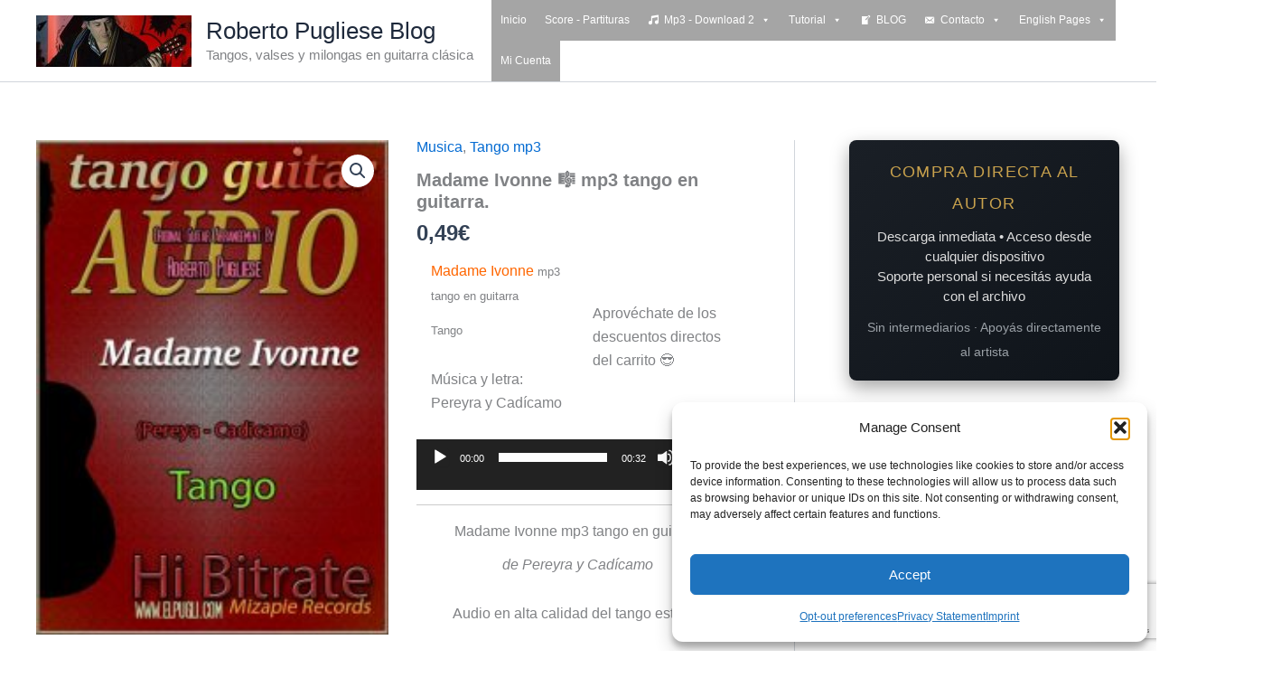

--- FILE ---
content_type: text/html; charset=utf-8
request_url: https://www.google.com/recaptcha/api2/anchor?ar=1&k=6LcqOGErAAAAAHOt_xP85P3_DbFq_fouBMritVKP&co=aHR0cHM6Ly93d3cuZWxwdWdsaS5jb206NDQz&hl=en&v=PoyoqOPhxBO7pBk68S4YbpHZ&size=invisible&anchor-ms=20000&execute-ms=30000&cb=g2fub5riuvu
body_size: 48779
content:
<!DOCTYPE HTML><html dir="ltr" lang="en"><head><meta http-equiv="Content-Type" content="text/html; charset=UTF-8">
<meta http-equiv="X-UA-Compatible" content="IE=edge">
<title>reCAPTCHA</title>
<style type="text/css">
/* cyrillic-ext */
@font-face {
  font-family: 'Roboto';
  font-style: normal;
  font-weight: 400;
  font-stretch: 100%;
  src: url(//fonts.gstatic.com/s/roboto/v48/KFO7CnqEu92Fr1ME7kSn66aGLdTylUAMa3GUBHMdazTgWw.woff2) format('woff2');
  unicode-range: U+0460-052F, U+1C80-1C8A, U+20B4, U+2DE0-2DFF, U+A640-A69F, U+FE2E-FE2F;
}
/* cyrillic */
@font-face {
  font-family: 'Roboto';
  font-style: normal;
  font-weight: 400;
  font-stretch: 100%;
  src: url(//fonts.gstatic.com/s/roboto/v48/KFO7CnqEu92Fr1ME7kSn66aGLdTylUAMa3iUBHMdazTgWw.woff2) format('woff2');
  unicode-range: U+0301, U+0400-045F, U+0490-0491, U+04B0-04B1, U+2116;
}
/* greek-ext */
@font-face {
  font-family: 'Roboto';
  font-style: normal;
  font-weight: 400;
  font-stretch: 100%;
  src: url(//fonts.gstatic.com/s/roboto/v48/KFO7CnqEu92Fr1ME7kSn66aGLdTylUAMa3CUBHMdazTgWw.woff2) format('woff2');
  unicode-range: U+1F00-1FFF;
}
/* greek */
@font-face {
  font-family: 'Roboto';
  font-style: normal;
  font-weight: 400;
  font-stretch: 100%;
  src: url(//fonts.gstatic.com/s/roboto/v48/KFO7CnqEu92Fr1ME7kSn66aGLdTylUAMa3-UBHMdazTgWw.woff2) format('woff2');
  unicode-range: U+0370-0377, U+037A-037F, U+0384-038A, U+038C, U+038E-03A1, U+03A3-03FF;
}
/* math */
@font-face {
  font-family: 'Roboto';
  font-style: normal;
  font-weight: 400;
  font-stretch: 100%;
  src: url(//fonts.gstatic.com/s/roboto/v48/KFO7CnqEu92Fr1ME7kSn66aGLdTylUAMawCUBHMdazTgWw.woff2) format('woff2');
  unicode-range: U+0302-0303, U+0305, U+0307-0308, U+0310, U+0312, U+0315, U+031A, U+0326-0327, U+032C, U+032F-0330, U+0332-0333, U+0338, U+033A, U+0346, U+034D, U+0391-03A1, U+03A3-03A9, U+03B1-03C9, U+03D1, U+03D5-03D6, U+03F0-03F1, U+03F4-03F5, U+2016-2017, U+2034-2038, U+203C, U+2040, U+2043, U+2047, U+2050, U+2057, U+205F, U+2070-2071, U+2074-208E, U+2090-209C, U+20D0-20DC, U+20E1, U+20E5-20EF, U+2100-2112, U+2114-2115, U+2117-2121, U+2123-214F, U+2190, U+2192, U+2194-21AE, U+21B0-21E5, U+21F1-21F2, U+21F4-2211, U+2213-2214, U+2216-22FF, U+2308-230B, U+2310, U+2319, U+231C-2321, U+2336-237A, U+237C, U+2395, U+239B-23B7, U+23D0, U+23DC-23E1, U+2474-2475, U+25AF, U+25B3, U+25B7, U+25BD, U+25C1, U+25CA, U+25CC, U+25FB, U+266D-266F, U+27C0-27FF, U+2900-2AFF, U+2B0E-2B11, U+2B30-2B4C, U+2BFE, U+3030, U+FF5B, U+FF5D, U+1D400-1D7FF, U+1EE00-1EEFF;
}
/* symbols */
@font-face {
  font-family: 'Roboto';
  font-style: normal;
  font-weight: 400;
  font-stretch: 100%;
  src: url(//fonts.gstatic.com/s/roboto/v48/KFO7CnqEu92Fr1ME7kSn66aGLdTylUAMaxKUBHMdazTgWw.woff2) format('woff2');
  unicode-range: U+0001-000C, U+000E-001F, U+007F-009F, U+20DD-20E0, U+20E2-20E4, U+2150-218F, U+2190, U+2192, U+2194-2199, U+21AF, U+21E6-21F0, U+21F3, U+2218-2219, U+2299, U+22C4-22C6, U+2300-243F, U+2440-244A, U+2460-24FF, U+25A0-27BF, U+2800-28FF, U+2921-2922, U+2981, U+29BF, U+29EB, U+2B00-2BFF, U+4DC0-4DFF, U+FFF9-FFFB, U+10140-1018E, U+10190-1019C, U+101A0, U+101D0-101FD, U+102E0-102FB, U+10E60-10E7E, U+1D2C0-1D2D3, U+1D2E0-1D37F, U+1F000-1F0FF, U+1F100-1F1AD, U+1F1E6-1F1FF, U+1F30D-1F30F, U+1F315, U+1F31C, U+1F31E, U+1F320-1F32C, U+1F336, U+1F378, U+1F37D, U+1F382, U+1F393-1F39F, U+1F3A7-1F3A8, U+1F3AC-1F3AF, U+1F3C2, U+1F3C4-1F3C6, U+1F3CA-1F3CE, U+1F3D4-1F3E0, U+1F3ED, U+1F3F1-1F3F3, U+1F3F5-1F3F7, U+1F408, U+1F415, U+1F41F, U+1F426, U+1F43F, U+1F441-1F442, U+1F444, U+1F446-1F449, U+1F44C-1F44E, U+1F453, U+1F46A, U+1F47D, U+1F4A3, U+1F4B0, U+1F4B3, U+1F4B9, U+1F4BB, U+1F4BF, U+1F4C8-1F4CB, U+1F4D6, U+1F4DA, U+1F4DF, U+1F4E3-1F4E6, U+1F4EA-1F4ED, U+1F4F7, U+1F4F9-1F4FB, U+1F4FD-1F4FE, U+1F503, U+1F507-1F50B, U+1F50D, U+1F512-1F513, U+1F53E-1F54A, U+1F54F-1F5FA, U+1F610, U+1F650-1F67F, U+1F687, U+1F68D, U+1F691, U+1F694, U+1F698, U+1F6AD, U+1F6B2, U+1F6B9-1F6BA, U+1F6BC, U+1F6C6-1F6CF, U+1F6D3-1F6D7, U+1F6E0-1F6EA, U+1F6F0-1F6F3, U+1F6F7-1F6FC, U+1F700-1F7FF, U+1F800-1F80B, U+1F810-1F847, U+1F850-1F859, U+1F860-1F887, U+1F890-1F8AD, U+1F8B0-1F8BB, U+1F8C0-1F8C1, U+1F900-1F90B, U+1F93B, U+1F946, U+1F984, U+1F996, U+1F9E9, U+1FA00-1FA6F, U+1FA70-1FA7C, U+1FA80-1FA89, U+1FA8F-1FAC6, U+1FACE-1FADC, U+1FADF-1FAE9, U+1FAF0-1FAF8, U+1FB00-1FBFF;
}
/* vietnamese */
@font-face {
  font-family: 'Roboto';
  font-style: normal;
  font-weight: 400;
  font-stretch: 100%;
  src: url(//fonts.gstatic.com/s/roboto/v48/KFO7CnqEu92Fr1ME7kSn66aGLdTylUAMa3OUBHMdazTgWw.woff2) format('woff2');
  unicode-range: U+0102-0103, U+0110-0111, U+0128-0129, U+0168-0169, U+01A0-01A1, U+01AF-01B0, U+0300-0301, U+0303-0304, U+0308-0309, U+0323, U+0329, U+1EA0-1EF9, U+20AB;
}
/* latin-ext */
@font-face {
  font-family: 'Roboto';
  font-style: normal;
  font-weight: 400;
  font-stretch: 100%;
  src: url(//fonts.gstatic.com/s/roboto/v48/KFO7CnqEu92Fr1ME7kSn66aGLdTylUAMa3KUBHMdazTgWw.woff2) format('woff2');
  unicode-range: U+0100-02BA, U+02BD-02C5, U+02C7-02CC, U+02CE-02D7, U+02DD-02FF, U+0304, U+0308, U+0329, U+1D00-1DBF, U+1E00-1E9F, U+1EF2-1EFF, U+2020, U+20A0-20AB, U+20AD-20C0, U+2113, U+2C60-2C7F, U+A720-A7FF;
}
/* latin */
@font-face {
  font-family: 'Roboto';
  font-style: normal;
  font-weight: 400;
  font-stretch: 100%;
  src: url(//fonts.gstatic.com/s/roboto/v48/KFO7CnqEu92Fr1ME7kSn66aGLdTylUAMa3yUBHMdazQ.woff2) format('woff2');
  unicode-range: U+0000-00FF, U+0131, U+0152-0153, U+02BB-02BC, U+02C6, U+02DA, U+02DC, U+0304, U+0308, U+0329, U+2000-206F, U+20AC, U+2122, U+2191, U+2193, U+2212, U+2215, U+FEFF, U+FFFD;
}
/* cyrillic-ext */
@font-face {
  font-family: 'Roboto';
  font-style: normal;
  font-weight: 500;
  font-stretch: 100%;
  src: url(//fonts.gstatic.com/s/roboto/v48/KFO7CnqEu92Fr1ME7kSn66aGLdTylUAMa3GUBHMdazTgWw.woff2) format('woff2');
  unicode-range: U+0460-052F, U+1C80-1C8A, U+20B4, U+2DE0-2DFF, U+A640-A69F, U+FE2E-FE2F;
}
/* cyrillic */
@font-face {
  font-family: 'Roboto';
  font-style: normal;
  font-weight: 500;
  font-stretch: 100%;
  src: url(//fonts.gstatic.com/s/roboto/v48/KFO7CnqEu92Fr1ME7kSn66aGLdTylUAMa3iUBHMdazTgWw.woff2) format('woff2');
  unicode-range: U+0301, U+0400-045F, U+0490-0491, U+04B0-04B1, U+2116;
}
/* greek-ext */
@font-face {
  font-family: 'Roboto';
  font-style: normal;
  font-weight: 500;
  font-stretch: 100%;
  src: url(//fonts.gstatic.com/s/roboto/v48/KFO7CnqEu92Fr1ME7kSn66aGLdTylUAMa3CUBHMdazTgWw.woff2) format('woff2');
  unicode-range: U+1F00-1FFF;
}
/* greek */
@font-face {
  font-family: 'Roboto';
  font-style: normal;
  font-weight: 500;
  font-stretch: 100%;
  src: url(//fonts.gstatic.com/s/roboto/v48/KFO7CnqEu92Fr1ME7kSn66aGLdTylUAMa3-UBHMdazTgWw.woff2) format('woff2');
  unicode-range: U+0370-0377, U+037A-037F, U+0384-038A, U+038C, U+038E-03A1, U+03A3-03FF;
}
/* math */
@font-face {
  font-family: 'Roboto';
  font-style: normal;
  font-weight: 500;
  font-stretch: 100%;
  src: url(//fonts.gstatic.com/s/roboto/v48/KFO7CnqEu92Fr1ME7kSn66aGLdTylUAMawCUBHMdazTgWw.woff2) format('woff2');
  unicode-range: U+0302-0303, U+0305, U+0307-0308, U+0310, U+0312, U+0315, U+031A, U+0326-0327, U+032C, U+032F-0330, U+0332-0333, U+0338, U+033A, U+0346, U+034D, U+0391-03A1, U+03A3-03A9, U+03B1-03C9, U+03D1, U+03D5-03D6, U+03F0-03F1, U+03F4-03F5, U+2016-2017, U+2034-2038, U+203C, U+2040, U+2043, U+2047, U+2050, U+2057, U+205F, U+2070-2071, U+2074-208E, U+2090-209C, U+20D0-20DC, U+20E1, U+20E5-20EF, U+2100-2112, U+2114-2115, U+2117-2121, U+2123-214F, U+2190, U+2192, U+2194-21AE, U+21B0-21E5, U+21F1-21F2, U+21F4-2211, U+2213-2214, U+2216-22FF, U+2308-230B, U+2310, U+2319, U+231C-2321, U+2336-237A, U+237C, U+2395, U+239B-23B7, U+23D0, U+23DC-23E1, U+2474-2475, U+25AF, U+25B3, U+25B7, U+25BD, U+25C1, U+25CA, U+25CC, U+25FB, U+266D-266F, U+27C0-27FF, U+2900-2AFF, U+2B0E-2B11, U+2B30-2B4C, U+2BFE, U+3030, U+FF5B, U+FF5D, U+1D400-1D7FF, U+1EE00-1EEFF;
}
/* symbols */
@font-face {
  font-family: 'Roboto';
  font-style: normal;
  font-weight: 500;
  font-stretch: 100%;
  src: url(//fonts.gstatic.com/s/roboto/v48/KFO7CnqEu92Fr1ME7kSn66aGLdTylUAMaxKUBHMdazTgWw.woff2) format('woff2');
  unicode-range: U+0001-000C, U+000E-001F, U+007F-009F, U+20DD-20E0, U+20E2-20E4, U+2150-218F, U+2190, U+2192, U+2194-2199, U+21AF, U+21E6-21F0, U+21F3, U+2218-2219, U+2299, U+22C4-22C6, U+2300-243F, U+2440-244A, U+2460-24FF, U+25A0-27BF, U+2800-28FF, U+2921-2922, U+2981, U+29BF, U+29EB, U+2B00-2BFF, U+4DC0-4DFF, U+FFF9-FFFB, U+10140-1018E, U+10190-1019C, U+101A0, U+101D0-101FD, U+102E0-102FB, U+10E60-10E7E, U+1D2C0-1D2D3, U+1D2E0-1D37F, U+1F000-1F0FF, U+1F100-1F1AD, U+1F1E6-1F1FF, U+1F30D-1F30F, U+1F315, U+1F31C, U+1F31E, U+1F320-1F32C, U+1F336, U+1F378, U+1F37D, U+1F382, U+1F393-1F39F, U+1F3A7-1F3A8, U+1F3AC-1F3AF, U+1F3C2, U+1F3C4-1F3C6, U+1F3CA-1F3CE, U+1F3D4-1F3E0, U+1F3ED, U+1F3F1-1F3F3, U+1F3F5-1F3F7, U+1F408, U+1F415, U+1F41F, U+1F426, U+1F43F, U+1F441-1F442, U+1F444, U+1F446-1F449, U+1F44C-1F44E, U+1F453, U+1F46A, U+1F47D, U+1F4A3, U+1F4B0, U+1F4B3, U+1F4B9, U+1F4BB, U+1F4BF, U+1F4C8-1F4CB, U+1F4D6, U+1F4DA, U+1F4DF, U+1F4E3-1F4E6, U+1F4EA-1F4ED, U+1F4F7, U+1F4F9-1F4FB, U+1F4FD-1F4FE, U+1F503, U+1F507-1F50B, U+1F50D, U+1F512-1F513, U+1F53E-1F54A, U+1F54F-1F5FA, U+1F610, U+1F650-1F67F, U+1F687, U+1F68D, U+1F691, U+1F694, U+1F698, U+1F6AD, U+1F6B2, U+1F6B9-1F6BA, U+1F6BC, U+1F6C6-1F6CF, U+1F6D3-1F6D7, U+1F6E0-1F6EA, U+1F6F0-1F6F3, U+1F6F7-1F6FC, U+1F700-1F7FF, U+1F800-1F80B, U+1F810-1F847, U+1F850-1F859, U+1F860-1F887, U+1F890-1F8AD, U+1F8B0-1F8BB, U+1F8C0-1F8C1, U+1F900-1F90B, U+1F93B, U+1F946, U+1F984, U+1F996, U+1F9E9, U+1FA00-1FA6F, U+1FA70-1FA7C, U+1FA80-1FA89, U+1FA8F-1FAC6, U+1FACE-1FADC, U+1FADF-1FAE9, U+1FAF0-1FAF8, U+1FB00-1FBFF;
}
/* vietnamese */
@font-face {
  font-family: 'Roboto';
  font-style: normal;
  font-weight: 500;
  font-stretch: 100%;
  src: url(//fonts.gstatic.com/s/roboto/v48/KFO7CnqEu92Fr1ME7kSn66aGLdTylUAMa3OUBHMdazTgWw.woff2) format('woff2');
  unicode-range: U+0102-0103, U+0110-0111, U+0128-0129, U+0168-0169, U+01A0-01A1, U+01AF-01B0, U+0300-0301, U+0303-0304, U+0308-0309, U+0323, U+0329, U+1EA0-1EF9, U+20AB;
}
/* latin-ext */
@font-face {
  font-family: 'Roboto';
  font-style: normal;
  font-weight: 500;
  font-stretch: 100%;
  src: url(//fonts.gstatic.com/s/roboto/v48/KFO7CnqEu92Fr1ME7kSn66aGLdTylUAMa3KUBHMdazTgWw.woff2) format('woff2');
  unicode-range: U+0100-02BA, U+02BD-02C5, U+02C7-02CC, U+02CE-02D7, U+02DD-02FF, U+0304, U+0308, U+0329, U+1D00-1DBF, U+1E00-1E9F, U+1EF2-1EFF, U+2020, U+20A0-20AB, U+20AD-20C0, U+2113, U+2C60-2C7F, U+A720-A7FF;
}
/* latin */
@font-face {
  font-family: 'Roboto';
  font-style: normal;
  font-weight: 500;
  font-stretch: 100%;
  src: url(//fonts.gstatic.com/s/roboto/v48/KFO7CnqEu92Fr1ME7kSn66aGLdTylUAMa3yUBHMdazQ.woff2) format('woff2');
  unicode-range: U+0000-00FF, U+0131, U+0152-0153, U+02BB-02BC, U+02C6, U+02DA, U+02DC, U+0304, U+0308, U+0329, U+2000-206F, U+20AC, U+2122, U+2191, U+2193, U+2212, U+2215, U+FEFF, U+FFFD;
}
/* cyrillic-ext */
@font-face {
  font-family: 'Roboto';
  font-style: normal;
  font-weight: 900;
  font-stretch: 100%;
  src: url(//fonts.gstatic.com/s/roboto/v48/KFO7CnqEu92Fr1ME7kSn66aGLdTylUAMa3GUBHMdazTgWw.woff2) format('woff2');
  unicode-range: U+0460-052F, U+1C80-1C8A, U+20B4, U+2DE0-2DFF, U+A640-A69F, U+FE2E-FE2F;
}
/* cyrillic */
@font-face {
  font-family: 'Roboto';
  font-style: normal;
  font-weight: 900;
  font-stretch: 100%;
  src: url(//fonts.gstatic.com/s/roboto/v48/KFO7CnqEu92Fr1ME7kSn66aGLdTylUAMa3iUBHMdazTgWw.woff2) format('woff2');
  unicode-range: U+0301, U+0400-045F, U+0490-0491, U+04B0-04B1, U+2116;
}
/* greek-ext */
@font-face {
  font-family: 'Roboto';
  font-style: normal;
  font-weight: 900;
  font-stretch: 100%;
  src: url(//fonts.gstatic.com/s/roboto/v48/KFO7CnqEu92Fr1ME7kSn66aGLdTylUAMa3CUBHMdazTgWw.woff2) format('woff2');
  unicode-range: U+1F00-1FFF;
}
/* greek */
@font-face {
  font-family: 'Roboto';
  font-style: normal;
  font-weight: 900;
  font-stretch: 100%;
  src: url(//fonts.gstatic.com/s/roboto/v48/KFO7CnqEu92Fr1ME7kSn66aGLdTylUAMa3-UBHMdazTgWw.woff2) format('woff2');
  unicode-range: U+0370-0377, U+037A-037F, U+0384-038A, U+038C, U+038E-03A1, U+03A3-03FF;
}
/* math */
@font-face {
  font-family: 'Roboto';
  font-style: normal;
  font-weight: 900;
  font-stretch: 100%;
  src: url(//fonts.gstatic.com/s/roboto/v48/KFO7CnqEu92Fr1ME7kSn66aGLdTylUAMawCUBHMdazTgWw.woff2) format('woff2');
  unicode-range: U+0302-0303, U+0305, U+0307-0308, U+0310, U+0312, U+0315, U+031A, U+0326-0327, U+032C, U+032F-0330, U+0332-0333, U+0338, U+033A, U+0346, U+034D, U+0391-03A1, U+03A3-03A9, U+03B1-03C9, U+03D1, U+03D5-03D6, U+03F0-03F1, U+03F4-03F5, U+2016-2017, U+2034-2038, U+203C, U+2040, U+2043, U+2047, U+2050, U+2057, U+205F, U+2070-2071, U+2074-208E, U+2090-209C, U+20D0-20DC, U+20E1, U+20E5-20EF, U+2100-2112, U+2114-2115, U+2117-2121, U+2123-214F, U+2190, U+2192, U+2194-21AE, U+21B0-21E5, U+21F1-21F2, U+21F4-2211, U+2213-2214, U+2216-22FF, U+2308-230B, U+2310, U+2319, U+231C-2321, U+2336-237A, U+237C, U+2395, U+239B-23B7, U+23D0, U+23DC-23E1, U+2474-2475, U+25AF, U+25B3, U+25B7, U+25BD, U+25C1, U+25CA, U+25CC, U+25FB, U+266D-266F, U+27C0-27FF, U+2900-2AFF, U+2B0E-2B11, U+2B30-2B4C, U+2BFE, U+3030, U+FF5B, U+FF5D, U+1D400-1D7FF, U+1EE00-1EEFF;
}
/* symbols */
@font-face {
  font-family: 'Roboto';
  font-style: normal;
  font-weight: 900;
  font-stretch: 100%;
  src: url(//fonts.gstatic.com/s/roboto/v48/KFO7CnqEu92Fr1ME7kSn66aGLdTylUAMaxKUBHMdazTgWw.woff2) format('woff2');
  unicode-range: U+0001-000C, U+000E-001F, U+007F-009F, U+20DD-20E0, U+20E2-20E4, U+2150-218F, U+2190, U+2192, U+2194-2199, U+21AF, U+21E6-21F0, U+21F3, U+2218-2219, U+2299, U+22C4-22C6, U+2300-243F, U+2440-244A, U+2460-24FF, U+25A0-27BF, U+2800-28FF, U+2921-2922, U+2981, U+29BF, U+29EB, U+2B00-2BFF, U+4DC0-4DFF, U+FFF9-FFFB, U+10140-1018E, U+10190-1019C, U+101A0, U+101D0-101FD, U+102E0-102FB, U+10E60-10E7E, U+1D2C0-1D2D3, U+1D2E0-1D37F, U+1F000-1F0FF, U+1F100-1F1AD, U+1F1E6-1F1FF, U+1F30D-1F30F, U+1F315, U+1F31C, U+1F31E, U+1F320-1F32C, U+1F336, U+1F378, U+1F37D, U+1F382, U+1F393-1F39F, U+1F3A7-1F3A8, U+1F3AC-1F3AF, U+1F3C2, U+1F3C4-1F3C6, U+1F3CA-1F3CE, U+1F3D4-1F3E0, U+1F3ED, U+1F3F1-1F3F3, U+1F3F5-1F3F7, U+1F408, U+1F415, U+1F41F, U+1F426, U+1F43F, U+1F441-1F442, U+1F444, U+1F446-1F449, U+1F44C-1F44E, U+1F453, U+1F46A, U+1F47D, U+1F4A3, U+1F4B0, U+1F4B3, U+1F4B9, U+1F4BB, U+1F4BF, U+1F4C8-1F4CB, U+1F4D6, U+1F4DA, U+1F4DF, U+1F4E3-1F4E6, U+1F4EA-1F4ED, U+1F4F7, U+1F4F9-1F4FB, U+1F4FD-1F4FE, U+1F503, U+1F507-1F50B, U+1F50D, U+1F512-1F513, U+1F53E-1F54A, U+1F54F-1F5FA, U+1F610, U+1F650-1F67F, U+1F687, U+1F68D, U+1F691, U+1F694, U+1F698, U+1F6AD, U+1F6B2, U+1F6B9-1F6BA, U+1F6BC, U+1F6C6-1F6CF, U+1F6D3-1F6D7, U+1F6E0-1F6EA, U+1F6F0-1F6F3, U+1F6F7-1F6FC, U+1F700-1F7FF, U+1F800-1F80B, U+1F810-1F847, U+1F850-1F859, U+1F860-1F887, U+1F890-1F8AD, U+1F8B0-1F8BB, U+1F8C0-1F8C1, U+1F900-1F90B, U+1F93B, U+1F946, U+1F984, U+1F996, U+1F9E9, U+1FA00-1FA6F, U+1FA70-1FA7C, U+1FA80-1FA89, U+1FA8F-1FAC6, U+1FACE-1FADC, U+1FADF-1FAE9, U+1FAF0-1FAF8, U+1FB00-1FBFF;
}
/* vietnamese */
@font-face {
  font-family: 'Roboto';
  font-style: normal;
  font-weight: 900;
  font-stretch: 100%;
  src: url(//fonts.gstatic.com/s/roboto/v48/KFO7CnqEu92Fr1ME7kSn66aGLdTylUAMa3OUBHMdazTgWw.woff2) format('woff2');
  unicode-range: U+0102-0103, U+0110-0111, U+0128-0129, U+0168-0169, U+01A0-01A1, U+01AF-01B0, U+0300-0301, U+0303-0304, U+0308-0309, U+0323, U+0329, U+1EA0-1EF9, U+20AB;
}
/* latin-ext */
@font-face {
  font-family: 'Roboto';
  font-style: normal;
  font-weight: 900;
  font-stretch: 100%;
  src: url(//fonts.gstatic.com/s/roboto/v48/KFO7CnqEu92Fr1ME7kSn66aGLdTylUAMa3KUBHMdazTgWw.woff2) format('woff2');
  unicode-range: U+0100-02BA, U+02BD-02C5, U+02C7-02CC, U+02CE-02D7, U+02DD-02FF, U+0304, U+0308, U+0329, U+1D00-1DBF, U+1E00-1E9F, U+1EF2-1EFF, U+2020, U+20A0-20AB, U+20AD-20C0, U+2113, U+2C60-2C7F, U+A720-A7FF;
}
/* latin */
@font-face {
  font-family: 'Roboto';
  font-style: normal;
  font-weight: 900;
  font-stretch: 100%;
  src: url(//fonts.gstatic.com/s/roboto/v48/KFO7CnqEu92Fr1ME7kSn66aGLdTylUAMa3yUBHMdazQ.woff2) format('woff2');
  unicode-range: U+0000-00FF, U+0131, U+0152-0153, U+02BB-02BC, U+02C6, U+02DA, U+02DC, U+0304, U+0308, U+0329, U+2000-206F, U+20AC, U+2122, U+2191, U+2193, U+2212, U+2215, U+FEFF, U+FFFD;
}

</style>
<link rel="stylesheet" type="text/css" href="https://www.gstatic.com/recaptcha/releases/PoyoqOPhxBO7pBk68S4YbpHZ/styles__ltr.css">
<script nonce="vDraQ4wLcaImDhTxA4x35A" type="text/javascript">window['__recaptcha_api'] = 'https://www.google.com/recaptcha/api2/';</script>
<script type="text/javascript" src="https://www.gstatic.com/recaptcha/releases/PoyoqOPhxBO7pBk68S4YbpHZ/recaptcha__en.js" nonce="vDraQ4wLcaImDhTxA4x35A">
      
    </script></head>
<body><div id="rc-anchor-alert" class="rc-anchor-alert"></div>
<input type="hidden" id="recaptcha-token" value="[base64]">
<script type="text/javascript" nonce="vDraQ4wLcaImDhTxA4x35A">
      recaptcha.anchor.Main.init("[\x22ainput\x22,[\x22bgdata\x22,\x22\x22,\[base64]/[base64]/[base64]/[base64]/[base64]/[base64]/[base64]/[base64]/[base64]/[base64]\\u003d\x22,\[base64]\\u003d\\u003d\x22,\x22w4c9wpYqw6Rnw7IIwrLDosOFw7vCp8OqFsKrw691w5fCthA6b8OzPsKlw6LDpMKpwq3DgsKFVcKJw67CrxlMwqNvwplpZh/Dl0zDhBVoaC0Gw7JlJ8O3CsKsw6lGNcKfL8Obbz4Nw77Cp8Kvw4fDgHbDsg/[base64]/DmCfDomkpw6bDjMK6w4/DhMK5w5TCuSA/[base64]/DtERsw6JpwrfCt0lkwrvCh27DusK3w5VXw43DusOmwpcScMOJK8OlwoDDnMKZwrVlaFQqw5hmw5/CtirCggQVTRkwKnzCuMKZS8K1wp5FEcOHcMKwUzxuUcOkICUVwoJsw7kkfcK5a8O+wrjCq0TCrRMKF8K4wq3DhBIoZMKoAMOcancaw4vDhcOVK3vDp8KJw7QQQDnDiMKyw6VFc8KYcgXDiV5rwoJBwp3DksOWf8OhwrLCqsKfwq/[base64]/DgMOKwrrCtcK7wrJ2wqPDtRwPQHjDiC3CpE4uSW7DvCokwo3CuwIvHcO7D0ZxZsKPwqHDiMOew6LDvmsvT8KeIcKoM8ORw6cxIcKSOsKnwqrDmH7Ct8OcwrRywofCpQQdFnTCg8Orwpl0IF0/w5RGw4k7QsK0w4rCgWohw4YGPjzDpMK+w7xrw6fDgsKXe8KhWyZ9PjtwcsOUwp/Ch8KQUQBsw541w47DoMOPw5Ezw7jDvQk+w4HCkSvCnUXCusKYwrkEwprCuMKYwpouw77DvMO4w57DmMOyYMObD1jDmGITwq3Co8KDwoFGwrbDr8O0w7wtNxbDjcO0w78twq9SwqTCvD15w6JEwp/DiFFbwrRxGGTCssKWw68bN10jwpTDlMOcEHoOGcKsw64zwpdvcAp0RsOswpAtIV5QaBkxwpcOd8O5w6R/wrEUwoXCu8Kuw7hZBMKpZjXDucOkw6zCtcOWw4BiF8OnaMOow7LCqilYVMKhw5jDjMKvwqEYwqTDkSk/f8KhTh4FN8Obw6kfMMOLdMO0IH7ClX1qCcKuBDfDocOxFwzCgcK2w4DDt8KZP8OPwonDrGrCusKOw5PDi23DnxDCpsOsIMKvw7EhZz58wrE4UjYbw5LCusK8w7nDrsOdwoDDn8Oew71nVsOPw7PCv8Olw5wUZRbDs2UYBkcLw580w5N9wq7CrEnDjVMtJjjDqcO/fXzCoAnDj8KTPhXCpcKsw7jDt8KqHlZIDldaG8K/w5QkPxvCqFJqw6TDvV8Sw6UBwrLDlsOWGcKiw7fDq8KjKGbCh8O2Q8OUwpo7w6zDosK8I1HDszI3w67Ds2Y7GsKPe09yw7DCucO2w47DnMKJAm7CvTolK8OENsK0bsOrw4thCxDDg8OTw73DkcObwpvCksKsw4oAEcO/wrvDnMO2YzbCuMKKIMOaw61iwrzDpsKCwrJKB8OxQ8K+wpEPwrHCksKbZXvDtMKcw7jDp0YGwocDYcKFwrptRivDgcKMEH9Jw5DCr19uwrLDoFXClhfDrRvCvjhvwr7DpcKAwqLDqsOcwrgNQMOuaMKNcsKfFG3Cj8K6JxdowoTDnURawqobfwYMIRA3w7zCkMOcwr/[base64]/DjnbDlsKzw59Uw4nDh8Knw5B5OR/Cmg7DmTZGw5IGUWTCplXCs8KbwpRyHUQNwpTCrsKlw6XCj8KENgEuw5kXwqtBG3t0esKfSjbCt8Otw5fCl8KBwp/DkMO5wo/[base64]/[base64]/ChsKhwpwTwp3CmgAGwqnCmsO0w5TClMO5wpTCisOzOcOdRcOrFGEcD8OEMcOLU8Kpw5EQw7R1cSA3QcKRw5YsLcOrw6rDv8O0w5UJPxPCl8OICMOjwo7Dm0vDsW0AwrE6wppgw6kdE8OdHsOgw5ocHXjDqUbDuH/CtcOiCAlCWWwVw4vCsx5UL8KQw4NBwp4Fw4zDoH/Ds8KvNMKMf8KbI8KDwqALwr0teE8zK2dbwp0Zw74bw44+ZgTDk8KKTMO4w7B2w5HCk8Knw4PCv3pWwoTCrsKkAMKEwqPCpMKtJXLClhrDlMKewr3DlsK6QsOVAwjCjMKjwqbDvjLCm8OtHR/CucKZUG07w6MYw7jDkCrDmWLDl8K+w7YEGEDDnEjDqcKFQsOeTMKvbcO7fQjDpXxtwoBxZ8ODBjJAZixhwqzCksKgPEDDrcODwrTDvsOkWXU7YnDDhMOPRsO5cT0dIm8ZwoPCmjREw7XDuMO4PRUqw6zCg8K1w6ZDw7MAw6/CqGd1w4opSDREw4LDtcKfwq3CjWbDmjdjdsK9OsOPwpLDqcOLw5U+AnddPhg1acKaR8KqH8O+DUbCoMOYZsK0CsKQwoPDuz7CiQQ9Q0M/w57Dn8OiOSzCrcKOAEHCqsK9YxvDtVjDm1fDnQDCpMKCw6N6w7jCj3hXcH3Dp8Kee8KHwpNodRHDj8KgSRw7wql5exxHPH8cw6/CpcOKwrB1wqbCocOjEMKYMsOkG3DDicKpEcKeRMKjw7cjUHrCscK8OsOULsK2wqBtNSxkwpfDj1QhO8O2wrfDmsKjwr5twq/CuBJlDRJmAMKMHsKUw4ArwrFuP8KqSnsvwozCjlnCtU7Dv8K6wrTCssKYw4dew5JKEcKkw7fDjMKhBEXCvTIVwpnDpFEDw6ApV8KpUsK8CFo+wpV/[base64]/wpHDvsOYw6h8w5DDvmYENS3CqcK3w7bDkDDDnsKYwpMdJsOOPcOobsKkw6duw4/DqnfDrEbClCzDmiPDp0rDvsOfwo5Yw6XCj8Oowr5QwqhnwqY3woQhwqTDi8ONUA3DoTrCvzjDnMOKPsO8HsK+MMOeNMO9GMKGaQ1DcR/CqsKCEcObwo0MMAcdIsOuwrweEsOlIsOpSsK6wpLDqcKuwpAuQMOzEirCqwHDuUzCtDrCokgew5UPRygDUcKqwr/DtnnDmzUHw6LCgnzDksOxXsKywqtQwqHDqcKAwroKw7jCtcK8w4kDw7NpwpDDtsONw7nCnRTDtT/[base64]/[base64]/DlEDCtFVzDMO5H8Obw4TCsxbDtMKCTMOWBl3DoMOVLX88XhLCvD7CisOWw6PDgzjDuWE8w4svSUU6JgU1VcKXwp/DkinCoAPDjsOjw680wqBxwrUAfsK+bMOrw6RqBBgSbnrDvEwXQsOlwoJXwo/CncK6CcKLworDhMOEwp3CrcKoOcKLwq4NS8OLwq/DucOdwrbDt8K6w7MaM8KoSMOmw7LDscKQw5F5wrLDkMKrRRMqJBhWw7Fyfno+w6UXw6xXTlDCh8Kjw5BHwqN7HRrCssOQVw7CqRAuw6jCgcKpWTDDrWAswofDpsKPw67DucKgwr1Rwo5+GGordMOww5fDp0nCiilCejHDhsOGeMORwqjDu8KGw5LCisK/w5vCmTZRw5xwLcK3EMOiw7jCh3lHwqosQsKnA8OvwozDtcOywqwAIcONwpBIBsKKL1RDw47ClcK+wrzDlC5kUQ5oEMKKw53DnWACw5AZTMK1wq5gWcKKw7TDv3wUw5kdwqhdwrEhwonCinjCjsK+IyjCq0fCqcOMFlzCqsK/bhPCuMOOJV8uw7PChmfDmMOQcMOBYzPDpcOUw4PDuMOKw5/Do1o0LlpAB8OxDm1aw6Z7YMKZwoxBKnlgw4nCiSMKARBdw7HDpsOTNMO+w41uw7F2w7kZwpLDhnxFOjUEYCYpGWnCi8O+GDINJXDDvW3DlkbDk8OUOwF4O1F1bsKYwprCnltTNkI1w4/CsMK/P8O2w7oMf8OkPmhJN03Cu8KFBCzDljZpUMK/w4/CncKxCMKxB8OWDBjDrMOAwrzDnT/DtkRgRMK+wrzCqcObw7hLw6gMw5jCnGHDtjBvKsOjwoPCn8KiLg1ZUMKXw7kXwojDt07Cu8KdHx8Kw5cPwqx4VcK8ERoweMK5S8OLwrnDhgZ2wp8HwqXDr1lEwrIbwr7CvMKAfcKswq7DsidawrZ4HRQ1w4jDvMK4w7nDt8ODblDDjEnCuMKtSSg+EG/DqcKFf8OATSM3GBwZSmTDnsO1RWVLJwluwqrDqn/Du8KPw6caw4DCvEU7wqpOwo1waS7DrMOgFsORwq/[base64]/NcO2H2zDkcODXzAgVmoiecOUMngMw4J5BsK/w7xDwo/ClGYTw67Dl8KSw7PCt8K/TsKMKz04YkkYSS3Cu8ORBXsLFcKZdQfCjMKew6PCsmEUw6DCjMORfxcdw6M4YsOIYsOFQD3Cn8KFwqEyS1jDoMOJOcKYwotgworCgSjDphXDliwMw4wRwoXCicKvwooxc1LDksOKw5TDsw4twrnDgMKJAcKVwoTDgRzDlsK4wqHCrMKkwoHDhsOewq/DkkzDnMOtwr00ZjxUwo7CucOXw6fDtgUiZTTCpWRbGcK8IMO/w5nDlsKtw7JOwqVWFsOBdS7CjxTDql7CnsK7NMO1w5xQE8OhBsOKw6PCq8OuBMOoGMO1w6rCvBkUHsKXMBDCmEzDoHHDqkIow4o2LU/Ds8KswqzDpsK/AMKtBcKyRcKGYsKdOFpawpkfehEhwqjCg8KSHmDCs8O5AMK0wrp1wogjZ8KKwq7CucKReMOsEDvCj8KwD1UQeWfCnn4qw58gw6LDpsKCaMKvesKVwqgLwqQFDA1+PhTCu8K/[base64]/[base64]/DtMOqw4XCv8OmUcK9KETCmVhnw4dmw7bCp8KQwqzCusKlR8KUw5ZpwrINwpPCu8O4SxxyF2Vrw5UtwqxYwofCn8Kuw6vDhzvDpkvDjcKZDgHCkcORaMOKe8K7ecK5eBXDjcOrwqQEwrfCnkRCHzrCu8KIwqAtV8KVX0vCiS/DrnAtwpNUejFRwpYcZsOUPFvCqEnCo8OVw7JVwrkdw6LCuVXDiMK2wpxfwpsPwqVjw7ZpdzjCosO8wrIrFsKscsOPwoZGewx1NQEjKsKqw4YVw57Ds38Wwp7DoEgGfMK4O8KMccKEXMKww4ZNG8OSwpgewo/DjQ9pwo8IG8KXwqAWKWRcwq4cc2jClTkFwoVFA8KJw6/CjMK1QDYHwq8AHmbDu0/CrsKZw5YTwpUAw5XDuVLCosOlwrPDnsOQJDUCw7TCpGPDu8OEYzbDn8O/CsKywonCqiPClsKfK8KrIkfDulNJwonDlsKoEMOJw6DClsKqw6rDuTVWw5nCgQdIwpl+wqFWw5fDucOGNTXCsEw7WXQZOzJLC8KAwp1wLsO/[base64]/[base64]/w5/CnDF0wpTDmMKRw6HCjcK2Z8O+wr/[base64]/DjMKrdDnCmQrCgiZoTGnClGrCmxvCusK2FhTDi8Kbw6rDvU1uw4pGwrHDnT/[base64]/CogXCgMK6FSPCmgpvwrrCksOIw7NCw5tlasKCP0h2I01AJ8KGEsKSwrN4dBPCksO8QVvCucOCwrPDs8KEw5MDc8KLNcOLIMOfcUYQw4U3DA/Co8KKwoIjw5caJyRSwrjDnzbDm8OHw41awoVbbsOMNMKPwokTw5wjwoDDsDrCo8KfMzsdwpvDiRTCh3XCvl/DmQ/[base64]/CrMKSJMKaw6EiVcKGw4vCj8KATjrDl17CncKBbsOOw63CswbCug8HOsOAbcK7woXDsBjDtMKSwoLCvMKlw5sPQhrCn8OdAE19Z8KGwpVJwqUMwo3ChgtdwpgMw47CuRYoDWc8LiPCs8KoZMKrcgUMw7puSsOIwos/QcKgwr48w4PDjXgKbMKFD0EsNMOCckTCgHTChcODeQnDhjQgwrd2ciIYwo3DpCfCqnR2O0waw5vCjC5KwpVawoF3w5RpP8KlwrzDsyfDqcOyw6nCssOvw4JSfcKEwpV2wqNzwo0oIMO/Z8Kpwr/Dm8KVw5bCnT3DvsO0w5vDrMKjw69HJkkXwrDCh2vDi8KDIFtfZsO/[base64]/[base64]/[base64]/Cm8KCOMKbwo/CoGYzYMO/wph0XsOHBzjDt10+GmojClHDs8OFw7bDn8KqwqnDvsOVccKDXkY5w6nCky9pw4g+acKTTl/Cp8KswrrCq8Oew6rDssO2IMK7LsO5w5vCg3fDv8Kewq5vOUw1wr3CncOvXMOZZcKPGsOpw6s3DlBHcAB/EGbDoBXCm1PCicKNw6zCuk/DjcKLHsKlasKuBioDwqciL1EBw5AvwozClsOewrpvUkDDk8ORwojCiEXCsMKxw7lqXsOnwohUXsKfVxHCl1Zdwr1eYHrDlBjChArCnMO7HsKVK0/[base64]/CixXCq8KxLMKCw5IEw4LDssO9w5xQC8O5McO+w4jClDRLJxzDkQPChXLDncKaXMOaBxIKw5NcG1bCssKhMcKRw6klwq89w7cYw6PDo8KIwpXDpUoQK2jDlsOgw6jDmsOKwqXDrwttwpBWw4bDonvCg8O/[base64]/[base64]/CrwzDkn3Cs8KVwphtwonDmMKcacOjU8OKwqs5wopgLxHDq8KkwprCosKxSDnDu8K7w6rDsT8RwrIdw7kSw7dpI04Xw5vDqcKHeRhAw7gIUBZ0ecKVRsKpw7QPU0vCvsOAYl7DoX4eHsOVGkbCr8KyKMKdXhF0YHPCr8K/e0odw6zCuAfDicO8Jz/[base64]/DoRjDu8Ksw7QTdsObwrNUNcK1wqpuCMKBAsKvw5hScsKXAMOFwoLDoUExw6ViwpMwwo4hJsOhwpBnw5kDw6VrwpLCn8Oywr1/O3/Dm8KRw64VbsKVw4E8w6A5wq3Cvm/ChmFRworDpsODw5VNwqUwFsKHasKYw6/ClAjCgH7DlHTDmMOraMOwdMKgMsKoK8Onw4xWw5TCvsKTw6nCpcO4w5zDnMOJagY0w79kLsOsHmjDrsKyeQrDgmIzT8KcN8KfaMKNwpJmw48Lw7QDw7J3FAAZfy/DqSAywrHCuMKXRgjCiBnDhMOkw49Xw4DCiArDgcORMcOFJFkjJ8OBZ8KAHwbCqkvDhlcTZcKuwrjDuMOSwpTDlSnDncOnw7bDjlfCrR5jw60tw6AxwoFkw5bDjcKOw4/Ds8Onwo4lXBMyLTrClsKzwqQjeMKgYlxUw50Vw7jDhMKtwqIAw79swqvChMOdw4DCm8ONw6U4I13DiBTCtwEYw7kfw4RAw5fDn0gYwpgtcMOzeMOwwqLCmQpyQsKCH8OzwpRCw6Fbw7Y+wrbDpRkmwo13dBRLMcOMRsO2woDDmFsRQ8OLGWpWez5SDDoaw6/Cu8KJw5t7w4VyGxw/RcKLw61Tw5cow5/[base64]/Cr8KLS8Ocw5VUe8O9cBxUwq3CnMKFwosqHF3DikjCrwo6Wj5Mw6PCsMOOwqHCgsKQe8KPw7PDlG8kHMO6wrAgwqTCpsKxOj/Cu8KIw6zCr3sDw7XCqlB8w4UZDMKkwqIBIsOHQsK6fMOXBMOow5nDlBXCncOXXGA8F3LDkMOMZsKhEWE7bRIuw6tLwrRBecOHw40aSxFbFcOBWMOww5HDoDLCtMOxwr7DqBzDvzLCucKZOMO1wpNufsKrd8KPQzPDo8OPwpjDrUNawqDDjcKGfz/[base64]/ChkvDmMKYwqs/wqDDokXChcOqVcOwQW7DjcO1J8K6LcOYw6YNw7R3w4oIelTCpkzCnQvCucOyDWJOCyTCvU4pwrYAQQXCo8OmawIFBMKLw5JywqTCt0fCq8KBw6NIwoDDlsOdwrw/[base64]/[base64]/JTTCu8OUHsOHOnTDosO4KcKHSQzDg8KfEcOcw48uw69Twr/Cp8O1OsKbw5A6w6d5V07CuMOfYsKFwqLCksOywoRFw6/DkMO4ZWg8wrHDpMKjwqt9w5XDuMKtw75bwqzDs3nDoFdaMwV7w7Acwq3CuXbChSbCsF1TTWEjeMKANMOnwrbChhPDkhDCpsOAXFouU8KqX2sRw6AXfUhZw7Jmwq/[base64]/Dh8O3w6NcNFrCql3CpXVzXn3Dg8KKBMKEPWx/[base64]/Cu8OFCsKcAWdVAxDDisKJHmPDncOLKkjDpMOPesKrwqsrw6MPajbDv8KKwqXCk8KTw4XDosKkwrHCqcO4wrnDh8OTE8OMfCvDkVfCiMOCacO/wq1SbRYSERXCp1IecljDkDt7w51la2xQccKzwofDuMKnwpXCqmnDriHDnHp5Z8OqRcKywol+F03CoVl9w6h6w5/CrBRIwo/DmzLDjVYAXi7DjSjDiHxSwpwoS8KfGMKgBkvDgMOnwp/Cm8KCwoXDqcO8G8KyQsO3wqhnw5fDp8K4wpMBwpTDr8KULlXCsBYtwq3DoQ7Cq0/CksO3wqQwwojDoUjCug0fM8Kww7bCm8KMGwHCl8O5wqgQw4nCqyLCicODV8OPwoHDtMKZwrFzNMOLIMOsw5nDpRfCgsOkwq3CgnLDgnIiRMO8YcKwfcK8w7EUwq/CoQs3LcOAw7/CiG88LcO+woLDiMOOBMK6wp7DgcOkwoEqfGltwoRVI8KMw4LDoD0SwrfDuGfCmDDDncOtw6k/acOnwp9pJDkZw57Crl1nSS87GcKOecOzWw/ClFrCvHQ/BjUaw5PCtXkKcsKQIsOrLjDDh1NRGMKSw7Y+YMO1wrpgeMKbwqjCkUgrUndLBjhHOcKnw7LDmMKUbcKew7Ngw6/CjDvCvSh/[base64]/DQQHwosrESrDhghqwoTDjsOpR8OOasOKDMK8w53CicOLwpdxw5tRYV/DvHYnXH16w7x5C8Kqwq4gwpbDoz8zJsOVAAVAZ8OewovDmAFzwo5XBQjDtgzCt1XCtHXCuMK7K8KwwowJTmJLw5lSw45VwqJ1YHfCqsOyai/Ds2NOBsKxwrrCmTFxFmnDo3/[base64]/CoMOlwpEyRcKUw4zCqk7CikhTwp8Dw6o1wrbCq1hvw4DDkkfCgsOgRWBRF1AKwrzDoFgTwolcYxRsfSJSwrIxw6bCrB/[base64]/DhMKLFhTChsKOw47CpMKcw70dPsOOXnNHaSrDg8OKw6grMn/[base64]/[base64]/WhQcwpNUwrHCpnnDvsOiw5ciRcOlw7IuBMK6w7pewrQIIUTDhsKPAMK1DcOQwqbDk8O6wodoWlVww7bDrkhsYF3Ch8ODFRFpwpTDo8KYwoYaUcOPFGIaBMKYUMKhwoLCisKPXcOXwonDpcOvXMKCZ8KxWBdfwrcSY25CW8O2BQd5ViTDqMKhwqUeKlptM8K/[base64]/DvcOKC8Kxw67CpQHDsj3ChMOFw4/Dtm1vd8ODw4LCjcOPS8Oowrxiwo/DmsO8aMK1WMOzw4LDm8KuOGE5wox6JMKFOcOxw6vDlsKTPjYzbMKgaMOaw4sjwpjDhcKhDsKMdcKoBkTDtsKTwpVOccKnMGdoKcOWwrpQw7QJKsOQI8OMw5ttwoxFwofDocOWfwDDtMOEwo9LNwrDlsOSHMOYWE/DtGTCosOhZEEzH8K+bMKdAmsXcsOPB8ODVMKyGsOnChMAFUYsd8KJLAUpSBPDkW86w610Vz9BY8OvbWzCv1lzw4V7w7Z9WnJlw6LCvMKrJEB0wooWw793w5DDgR/DmlDDkMKoeQfDnUvClMO6cMKmw6xTZcKGDQTChcKyw7TDtH7DmXTDhGUWwoLCtUvDu8OJZcO3DDl+BGzCtMKUwpdfw7Rmw6FGw7nDkMKSX8KuWMKBwq9NVQ9vVcO7fGE3wqxYBU8Bw5gywqxxbggeDyFnwrrDoXvDt3jDusOmwo4Vw6/CojPDg8OISn3DhWBQwoHCoD07OzPDhFBKw6jDvgMBwonCpMKtwpXDvRjDvmzChXp/QyIyw6/ChxMxwqbCkcOPwqrDt1Ugwo4LPxfCjHlsw6jDqsKoDCTCisOiTAXCgQTCkMO5w6bCosKMwpfDosOgfHLCh8KwEAAGBsKYwoTDtzkIQ3gBS8KnGcKcTnnChlzClsKIZz/CuMKSNcOkXcKkwqR+LMO7YcKHOwdxUcKKwohPUGDDrMOhWMOuC8O1dUfDucOMwp7CjcKHPF/DhSBUw5QDw63DncKKw4pBwr9iw7/CjcOswqckw6Qjw7o0w6zCgMOZwp7DgwLDkMO+DD/DvELDpxTDggfCgcOfCsOOHsOQwo7CksK1fDPCjMOMw7wnQD3Ci8OlTsKUJ8OBT8KuaArCowvDqQvDkRcPPmA5ISUsw7pZwoDCoQrCnsKPSmN1GX7ChsOpw7Usw5EFfyLDosKuwpbCmcOBwqvCpgfDocOdw7Y4wrrDqMKxw4BDJx/DqcKSRMKZO8Kbb8K1TcK0cMOeTwRaUyvCjUfCl8OCQnvCocKRw5rCmMO1w5bCkjHCliI0w4nCnG0pfQnDml8nw7HCgVnDj1oubgrCjC0/[base64]/Crkt0wq7DmQ1Mw6EKw5BDIsKOw68/[base64]/CicKyOAUbNMKVwr0rB8OcNR0MwpjDk8Kbwp5sasOwYMKRwoc8w7MNPMORw4Qsw4HCtcO/GUPClcKjw59Ewo1hw5HCgMKTJEpgPMOTG8KwL0/CuFrDucOnw7chwrVhw4fCinwnbmzCrMKqwqDDmMKlw6XCtAQxGkMlw4Qow7TCthlwCl7CsHjDucKAw5/DkDPCvsOMIkjCqcKOHD7DiMO/w4EnecOSw7PCn37CocO8McKFX8OUwpXDqnDCksKRZcO2w7PDihIPw49Na8O/wpXDhGYywp82wq3CuG/DhhknwpvComjDmQMsEMKPMQjDo1dEOcKLM00lGsKiDcKGbifCix7DlcO/[base64]/ChsK+WmdGw4TCiDhJwoQURyFuw6fDhMOvw4TDjsK+RMKywpvCq8OZcsOAfcOvM8ORwplzEMOUb8KiA8OXQDzCiVrDkk3CvsOnIwDCl8KMel/DmcOQOMKtZcKjNMO7wqzDghrDgcOwwrVJMMO7X8KCREgGJcO9w4fCuMOjw7Y3wq3CqmTCtsO2YzDDocOrUWVOwrDDicKYwoASwrfCphDCp8KNw5JswqPDrsK5bsOGw48nSUMLOEPDq8KDIMKmwpHClmfDhcK0woHCvMKEwrbDi3Q/GSPCjirCgnUgKgtGwqAPfMKbG3VEw5rDojnDiUnCrcKVLcKcwpxjcsOxwozCkmbDiG4qw7fCvcKZVlcOwo7CjmF2ZcKEUHfDp8OXOsONwpsrwqImwqRIw63DhjzDksK7w4sqw7bCrMKyw696fzPDnAzCvcOFw4Jhw6/DuGHCn8Ohw5PCsH11AsK3w454wq9Jw5JwPn/CoF8oaivCkcKDw7vDvF9Cwroow4oowrfCnMKnd8OTHiHDnsO4w5jDkMOtO8KsQi/DqABrSMKpDXRmw6XDuGLDpcO/wrZCBjoowpoPw4vCjMOtw6PDkMKFw6V0EMKaw4oZwrrDrsOMT8KEwqtZF2fDnhDDr8O8wq7Do3JQw61Xf8OywpfDssKsc8KTw4RQw4/CjgZ0KwYvXW0TEQTDpcO8w6kCT2jDt8KWKAzChjMVwqvDrcOdwpjDm8OoVz9FKhNRMlANckXDoMOBfzcHwpDDvwjDtcO7S3VUw5cqwrBTwoTCtsKdw7ZGR3QMBsOFRQs2w7spVsKrAyHCl8OHw5VQwrjDl8OjQcK/[base64]/FMOQw7zDnMKvwp7DiUJkLirChsKzNMK4FsKaw43CjBxMw6NBdF/[base64]/[base64]/[base64]/[base64]/[base64]/AETCrEd1wrM8w5U/[base64]/ClHsjw5nDocOZwqDChn4uw7zCqnoQU0YPw5FrRcKwwpLCrnPDkWzDksO6wrY2wqVsfcOFw5XCrnMow4EELwQ2w453EQZneUpZwoRkfMKaEcKLKX0KUsKHZi/[base64]/Co3o7C8KawrByPMOZwrcId2wRw5bDi8K/[base64]/CisO2HygkDMKYwrvDsVY0wrQgB8OowpoxZl/Cmk7DrMKWZ8KZUUIoFcKawqEtwpzCgDdqFlAlGwZPwrLDoVYBw5o2wp98DV/DrMO3wpvCqRo0Q8K2HMK5wotrDFVxwpgvN8K5Z8KLQ35uFRfDuMO0w7vCucKfIMOiw6PCjnUQw7vDuMOJX8Kawo0ywqXDvx9FwrjCn8OFDcOzAMKkw6/CqMK/O8K2wrZFw43DgcKyRWc1wqXCnW5Mw4MEHHJlwpTDrzDDuG7DlcOIZyrCv8Oeamt1fCkCwo4ANDg+R8Ohfm5MVXg+MAxKPMOGLMOdJMKuFcKqwpMbG8OkI8OIN2/[base64]/Do8OTw4kewovCvcKpPMKuwqXCtcKmwr9/[base64]/w7bDhz8rw6vDsA7CksK0wpHDhXzCjjhrIEEyw5TDoVnCgzhxE8OIw5oCQi7CqCVUTcOIw4zDnkYiwqPCkcKFdWfDiWzDscOXTsOxfXrDmcOGHhAxRmkbfW9DwqjCnwzChCkHw7XCsR/CuEdgGMOCwqbDn0HDrXsDwqjDosOfMhfDo8O4ZcOwElI7MjLDowBjwqgCwqHCh13DsTcywqTDs8KqQcKDMsKpwqrCmsKOw7x8JsODN8KPCCLCtxrDqF0xBgvCt8Ogwo8IIXRyw4vDgV0RZwfCtFQVN8KaVHkGw5/CrQnCnAYhw65Rw6tbRw3Di8KBKHUNTRlnw6HDgTcpwpPDrsKUdAvChsOVw5TDvUzCk2HCv8OOwpTDg8KRw6E4UsO1wojCqVvCpEXChmfCrT5PwrVsw4rDpg7DkDoaH8KafcKcwr9Qw7JHAAHCuDpLwq11WMKFHAhEw6cYw693wpR4w5DDrMOrw4DDjsKGw79/wo5zw5fDncKxbD3CuMOGNMOnwqpoUMKCTQ5sw71Uw4DCtMKmLlJhwqIrw4fCsB9Nw6MSNHBWJsK/XTnCk8OjwrnCt3nChB4aRWAbD8KlcMOlwqfDhxxWZnPCvcOgD8OJcUNxT14uw5TCtWJQF3QFwp3CtMOsw6gIwoPDhWRFXhg+w7PDpwVCwrnDkMOsw5EGw4kMJH7CtsOkXsOkw4J/[base64]/OzBJBADClsOJw7nCoEfDjcKLdMOuE8OiQkHCjMKXUcKEEcKNZlnDuAgbKnvCosKeaMKBw4PDhsOlc8Oyw6BWw7U9wrrDjiBwbxvDoU7CtTJrI8O6dMKtYMOQN8KAA8KhwrAKw6vDmzXCo8OmQMOPwozChX3Cl8OCw6sOeWsrw4cwwrDCngLCqAjDqTkueMO7EcOMw4p/AcKhwqBCSlDDs2prwrTCsR/[base64]/DmUTCh8OHGMOvT2oDFG7Di8Kvw7ARGSrCqsO3wrTDpMKHwoAvFMKbwqxUQcKOOMODfsOaw6TDscKuAV/CnBtQKngawoMhTcOHUn8CSMOKwrLCrMKUwp5bNsO0w7fDtChjwrnDqcOhw4DCvMKLwopSw5rCt1rCvB/CuMKFwpjDoMOmworCtcOGwq3DiMK6Hj1SPsKHw6tWwo4JSG/Dkk3ChcKew5PDqMOLKMK6wr/ChsOdGWIASxMKQsK9UcOuwoTDgErCpjQhwrXCjcKgw7DDhArDu3LDnDTCiWLChEQuw6Yawociw4kCwoTDvmgKw6pXw73Cm8OjFMONw4kXeMKDw77DuVzDmFAbVw9LLcOpOG/DnMO4wpFZVQXDlMKYcsORPAtwwqB1elh4Ew8swpVbTF0ww4c1w6xXWsOnw71mecOwwpPCtlY/[base64]/DnjR/wrnDqDEcX8KREsO6E33CtsKrwq3DqRLChHshWMKvw7jChMOjUC/[base64]/LC3DnCbDksK9wrd1woIZw7B3wqMSw40vZiLCkB9iUBQmMcONQlXClsODNk3Ch0cTJ3hCw4IZwobCmgwAwpQoTyfCkwVsw67DpQlxw6zDm2XDnzIgAsODw7/[base64]/HsOdDylgaDZ7NsKNHnLCs8ONw7NlwoLCrz5Uw60Awpwgw4R6R3dOEXsSJcOFcCfCrnDCocOmcHE1wo/Dj8O7w6k5wpTDiUMrbQc7w4vCisKHUMOYKcKXwqxBdk3CuRvCsDRswpB7bcKTwpTDvMOCMsKxfCfDusOcG8KWAcK9MRLCqMOhw4PDug7Dsw06woBpfsOowogWw7PDjsOaLTjDnMOQwo8XakB0w7xnbhNqwp5tMMOVwp7DvcOQZVQ5Ni3DhMKNw4/[base64]/[base64]/[base64]/CvlfCnnfDsnhEIcKfAsOHbVVQwopZwqtgwq/DhMOJCn/DlXpsEsOLNA7DjhIsP8OHwovCrsK4wobCnsO7I1nDu8KRwp4bworDv0/DtRcVwp3DllcUwrPChsOBcMKNwpbDncK6Ki8ywr/CvVQZGMOgwpVIYMOfw44SdUtwKMOhDsKpRkTCvgNTwpcAwpzDnMKfwqBcTcOEw7HDkMONwoLDtS3DnWUxw4jCnMKGwprCm8OQQsK3w548CloSa8OMw7nDoSoLA0vCgsKlQXlLwoDDhhRmwohdR8KjH8KhecOAbTAWF8OPw6jDo38Hw5pPK8O+wodOdVjCscKlwp/[base64]/DnlbCscOeEsO4w6tjw4VSFsOMwrttwrTDkhVHMxguHmZZw610csKtwpcxw7nDvcKqwrAXw4LDmGvCiMKdw5jDtjTDizNnw7UsN1rDrlodw6bDqUjDn0/Ct8OGw53CiMK3D8KWwoBUwoEuVVp0Xl0dw4hLw4HDlV/DgsOLwo/Cv8O/wqjDj8KaeXF3CRowM0VRL0jDtsK2wrsuw61VIMK5R8OUw7fCisO5PsOfw6jCknsoNMODKEHCqAU7w7/DpQfCl0Y9U8O9w74Mw7LCgF5jLgTDrcKrw4dEM8Kdw6PDpMOAWMO7wrE3WQ7Cr2bCnhpKw6TDtFlUc8KoNEfCpiBrw7RhdMKXMcKEaMKKVG4bwq06wq9Cw7Y6wo4/\x22],null,[\x22conf\x22,null,\x226LcqOGErAAAAAHOt_xP85P3_DbFq_fouBMritVKP\x22,0,null,null,null,1,[21,125,63,73,95,87,41,43,42,83,102,105,109,121],[1017145,913],0,null,null,null,null,0,null,0,null,700,1,null,0,\[base64]/76lBhnEnQkZnOKMAhnM8xEZ\x22,0,1,null,null,1,null,0,0,null,null,null,0],\x22https://www.elpugli.com:443\x22,null,[3,1,1],null,null,null,1,3600,[\x22https://www.google.com/intl/en/policies/privacy/\x22,\x22https://www.google.com/intl/en/policies/terms/\x22],\x220ae4hrmAsKY0KWnuNsUqRa7vVtkaaYj1fXlEk9U/znA\\u003d\x22,1,0,null,1,1768895457584,0,0,[41,51,239],null,[240,83,103,138],\x22RC-xWXQvCwTq_J1Tw\x22,null,null,null,null,null,\x220dAFcWeA74SUakSSg-dtR9omGc0BZxzdEObis6hF9Mk20HKqoYKxI4bUxg4LtmS3kTZfpLtEJVFAmA4KF_76bqGKwH1s4g-gE1kA\x22,1768978257458]");
    </script></body></html>